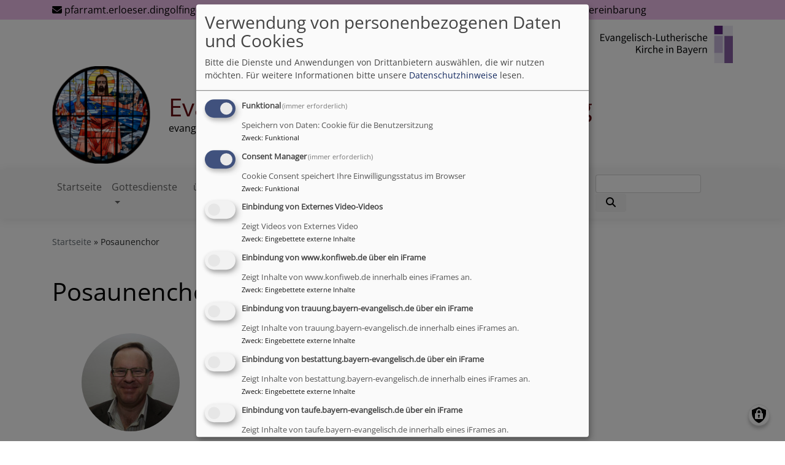

--- FILE ---
content_type: text/html; charset=UTF-8
request_url: https://www.erloeserkirche-dingolfing.de/posaunenchor
body_size: 10662
content:
<!DOCTYPE html>
<html lang="de" dir="ltr" prefix="content: http://purl.org/rss/1.0/modules/content/  dc: http://purl.org/dc/terms/  foaf: http://xmlns.com/foaf/0.1/  og: http://ogp.me/ns#  rdfs: http://www.w3.org/2000/01/rdf-schema#  schema: http://schema.org/  sioc: http://rdfs.org/sioc/ns#  sioct: http://rdfs.org/sioc/types#  skos: http://www.w3.org/2004/02/skos/core#  xsd: http://www.w3.org/2001/XMLSchema# ">
  <head>
    <meta charset="utf-8" />
<noscript><style>form.antibot * :not(.antibot-message) { display: none !important; }</style>
</noscript><meta property="og:url" content="https://www.erloeserkirche-dingolfing.de/posaunenchor" />
<meta property="og:title" content="Posaunenchor" />
<meta name="Generator" content="Drupal 10 (https://www.drupal.org)" />
<meta name="MobileOptimized" content="width" />
<meta name="HandheldFriendly" content="true" />
<meta name="viewport" content="width=device-width, initial-scale=1.0" />
<link rel="icon" href="/themes/custom/vk_blockly/favicon.ico" type="image/png" />
<link rel="canonical" href="https://www.erloeserkirche-dingolfing.de/posaunenchor" />
<link rel="shortlink" href="https://www.erloeserkirche-dingolfing.de/node/63" />

    <title>Posaunenchor | Evangelische Erlöserkirche Dingolfing</title>
    <link rel="stylesheet" media="all" href="/sites/erloeserkirche-dingolfing.de/files/css/css_a0OB42yirlMfSgKzqYH8qguHpWVZOacRLJbCeLVfJ4Q.css?delta=0&amp;language=de&amp;theme=vk_blockly&amp;include=[base64]" />
<link rel="stylesheet" media="all" href="/sites/erloeserkirche-dingolfing.de/files/css/css_LWutVn63JNehXlmRccH3-zID6DniJkkn2Z2gWFGqJfU.css?delta=1&amp;language=de&amp;theme=vk_blockly&amp;include=[base64]" />

      <link rel="stylesheet" href="https://www.erloeserkirche-dingolfing.de/sites/erloeserkirche-dingolfing.de/files/theme/open-sans.css" />
      <link rel="stylesheet" href="https://www.erloeserkirche-dingolfing.de/sites/erloeserkirche-dingolfing.de/files/theme/vk_blockly_custom.css" />
      <script src="/libraries/klaro/dist/klaro-no-translations-no-css.js?t940q8" defer id="klaro-js"></script>

  </head>
  <body class="path-node page-node-type-page">
        <a href="#main-content" class="visually-hidden focusable skip-link">
      Direkt zum Inhalt
    </a>
    
      <div class="dialog-off-canvas-main-canvas" data-off-canvas-main-canvas>
    <div class="layout-container">
<div id="debug">Debug: </div>
            <div id="header_contact_row">
        <div class="container pt-1 pb-1" >
            <div class="row">
                <div class="col"><span><a href="mailto:pfarramt.erloeser.dingolfing(@)elkb.de" ><i class="fa fa-envelope" aria-hidden="true"></i>
                            pfarramt.erloeser.dingolfing(@)elkb.de</a></span>                                            <span class="ml-3"><a href="tel:0873173581" ><i class="fa fa-phone" aria-hidden="true"></i> 08731 73581</a></span>                                        <span class="ml-3">Pfarrsekretariat: Di+Mi 10-12, Mi 14-16 Uhr und nach Vereinbarung</span>                </div>
            </div>
        </div>
        </div>
        <header role="banner" id="vk_blockly_header">


    
    
    <div class="container">
        <div class="row">
                                        <div class="col" id="elkb_balkenkreuz_rechts"><img src="/themes/custom/vk_blockly/images/rechts_elkbzeichen.png" alt="Logo Evangelisch-Lutherische Kirche in Bayern" class="img-fluid" /></div>
                    </div>
        <div class="row">


                                                <div class="col-sm-2">
                        <a href="/" title="Startseite" rel="home">
                            <img src="/sites/erloeserkirche-dingolfing.de/files/media/img/Logo.png" alt="Startseite" class="img-fluid site-logo" />
                        </a>
                    </div>
                                                <div class="col-sm-10 site-and-slogan">
                    <div class="site-name align-middle"><a href="/" title="Startseite" rel="home">Evangelische Erlöserkirche Dingolfing</a></div>

                                            <div class="site-slogan">evangelisch im World Wide Web</div>
                                        </div>
                            

            

        </div>
    </div>



    </header>

    
    

<nav role="navigation" aria-labelledby="block-vk-blockly-main-menu-menu" id="block-vk-blockly-main-menu" class="navbar navbar-toggleable-md navbar-light nav-bg container-fluid sticky-top">
<div class="container">

                        
    <h2 class="visually-hidden" id="block-vk-blockly-main-menu-menu">Hauptnavigation</h2>
    


       


    <button class="navbar-toggler navbar-toggler-left" type="button" data-toggle="collapse" data-target="#navbarSupportedContent" aria-controls="navbarSupportedContent" aria-expanded="false" aria-label="Toggle navigation">
        <span class="navbar-toggler-icon"></span>
    </button>
    <a class="navbar-brand" href="#">&nbsp;</a>
    <div class="collapse navbar-collapse col" id="navbarSupportedContent">
        <ul block="menu" class="navbar-nav mr-auto">                                                                                 <li class="nav-item">

                                            <a href="/" class="nav-link" data-drupal-link-system-path="&lt;front&gt;">Startseite</a>
                    
                </li>
                                                                                <li class="nav-item dropdown mega-dropdown">

                                            <span class="nav-link dropdown-toggle" data-toggle="dropdown" aria-haspopup="true" aria-expanded="false">Gottesdienste</span>
                        
                        <div class="row dropdown-menu mega-dropdown-menu">
                        <div class="col-sm-12 main-item-wrapper"><span class="main-item">Gottesdienste</span></div>
                                                                                 <div class="col-sm-3 flex-column">
                               <ul class="nav flex-column">
                                <span class="nav-link level1">Gottesdienst</span>

                                
                                                                                        <li><a href="/sonntagsgottesdienst" class="nav-link level2" data-drupal-link-system-path="node/76">Sonntagsgottesdienst</a></li>
                                                                                        <li><a href="/abendmahl" class="nav-link level2" data-drupal-link-system-path="node/105">Abendmahl</a></li>
                                                                                        <li><a href="/kirchencafe" class="nav-link level2" data-drupal-link-system-path="node/77">Kirchencafé</a></li>
                                                                                        <li><a href="/weltladen" class="nav-link level2" data-drupal-link-system-path="node/109">Weltladen-Verkauf</a></li>
                                        
                                                               </ul>
                            </div>

                                                                                 <div class="col-sm-3 flex-column">
                               <ul class="nav flex-column">
                                <span class="nav-link level1">Gottesdienst mal anders</span>

                                
                                                                                        <li><a href="/familiengottesdienst" class="nav-link level2" data-drupal-link-system-path="node/80">Familiengottesdienst</a></li>
                                                                                        <li><a href="/kindergottesdienst" class="nav-link level2" data-drupal-link-system-path="node/143">Kindergottesdienst</a></li>
                                                                                        <li><a href="/jugendgottesdienst" class="nav-link level2" data-drupal-link-system-path="node/79">Jugendgottesdienst</a></li>
                                                                                        <li><a href="/taize" class="nav-link level2" data-drupal-link-system-path="node/99">Taizé-Andacht</a></li>
                                                                                        <li><a href="/feierabend-gottesdienst" class="nav-link level2" data-drupal-link-system-path="node/101">Feierabend-Gottesdienst</a></li>
                                                                                        <li><a href="/christi-himmelfahrt-gottesdienst-im-gruenen" class="nav-link level2" data-drupal-link-system-path="node/100">Christi Himmelfahrts-Gottesdienst im Grünen</a></li>
                                                                                        <li><a href="/nachhaltigkeitsgottesdienst" class="nav-link level2" data-drupal-link-system-path="node/144">Nachhaltigkeitsgottesdienst</a></li>
                                                                                        <li><a href="/oekumenischer-gottesdienst" class="nav-link level2" data-drupal-link-system-path="node/134">Ökumenischer Gottesdienst</a></li>
                                        
                                                               </ul>
                            </div>

                                                                                 <div class="col-sm-3 flex-column">
                               <ul class="nav flex-column">
                                <span class="nav-link level1">Gottesdienst im Seniorenheim</span>

                                
                                                                                        <li><a href="/buergerheim" class="nav-link level2" data-drupal-link-system-path="node/130">BürgerHeim Dingolfing</a></li>
                                                                                        <li><a href="/seniorenzentrum-gottfrieding" class="nav-link level2" data-drupal-link-system-path="node/131">Senioren-Zentrum Gottfrieding</a></li>
                                        
                                                               </ul>
                            </div>

                                                                                 <div class="col-sm-3 flex-column">
                               <ul class="nav flex-column">
                                <span class="nav-link level1">Gottesdienst online</span>

                                
                                                                                        <li><a href="/erloeserkirche-online" class="nav-link level2" data-drupal-link-system-path="node/128">Erlöserkirche online</a></li>
                                                                                        <li><a href="/gottesdienste-online" class="nav-link level2" data-drupal-link-system-path="node/129">Gottesdienste online: interessante Links</a></li>
                                        
                                                               </ul>
                            </div>

                                                </div>

                    
                </li>
                                                                                <li class="nav-item dropdown mega-dropdown">

                                            <span class="nav-link dropdown-toggle" data-toggle="dropdown" aria-haspopup="true" aria-expanded="false">über uns</span>
                        
                        <div class="row dropdown-menu mega-dropdown-menu">
                        <div class="col-sm-12 main-item-wrapper"><span class="main-item">über uns</span></div>
                                                                                 <div class="col-sm-3 flex-column">
                               <ul class="nav flex-column">
                                <a href="/oertlichkeiten" class="nav-link level1" data-drupal-link-system-path="node/119">Örtlichkeiten</a>

                                                               </ul>
                            </div>

                                                                                 <div class="col-sm-3 flex-column">
                               <ul class="nav flex-column">
                                <a href="/pfarrerinnen" title="Matthias und Sabine" class="nav-link level1" data-drupal-link-system-path="node/56">Pfarrer:innen</a>

                                                               </ul>
                            </div>

                                                                                 <div class="col-sm-3 flex-column">
                               <ul class="nav flex-column">
                                <a href="/sekretariat-und-mitarbeitende" class="nav-link level1" data-drupal-link-system-path="node/59">Sekretariat und Mitarbeiter:innen</a>

                                                               </ul>
                            </div>

                                                                                 <div class="col-sm-3 flex-column">
                               <ul class="nav flex-column">
                                <a href="/kirchenvorsteherinnen" class="nav-link level1" data-drupal-link-system-path="node/65">Kirchenvorsteher:innen</a>

                                                               </ul>
                            </div>

                                                                                 <div class="col-sm-3 flex-column">
                               <ul class="nav flex-column">
                                <a href="/gemeindebrief" class="nav-link level1" data-drupal-link-system-path="node/75">Gemeindebrief</a>

                                                               </ul>
                            </div>

                                                                                 <div class="col-sm-3 flex-column">
                               <ul class="nav flex-column">
                                <a href="/praevention" class="nav-link level1" data-drupal-link-system-path="node/106">Bei uns nicht - Prävention von sexualisierter Gewalt</a>

                                                               </ul>
                            </div>

                                                </div>

                    
                </li>
                                                                                <li class="nav-item dropdown mega-dropdown">

                                            <span title="Stationen des Lebens" class="nav-link dropdown-toggle" data-toggle="dropdown" aria-haspopup="true" aria-expanded="false">über dich</span>
                        
                        <div class="row dropdown-menu mega-dropdown-menu">
                        <div class="col-sm-12 main-item-wrapper"><span title="Stationen des Lebens" class="main-item">über dich</span></div>
                                                                                 <div class="col-sm-3 flex-column">
                               <ul class="nav flex-column">
                                <a href="/taufe" title="Taufe" class="nav-link level1" data-drupal-link-system-path="node/90">Taufe</a>

                                                               </ul>
                            </div>

                                                                                 <div class="col-sm-3 flex-column">
                               <ul class="nav flex-column">
                                <a href="/konfirmation-0" title="Konfirmation" class="nav-link level1" data-drupal-link-system-path="node/94">Konfirmation</a>

                                                               </ul>
                            </div>

                                                                                 <div class="col-sm-3 flex-column">
                               <ul class="nav flex-column">
                                <a href="/patin-sein" class="nav-link level1" data-drupal-link-system-path="node/181">Pat:in sein</a>

                                                               </ul>
                            </div>

                                                                                 <div class="col-sm-3 flex-column">
                               <ul class="nav flex-column">
                                <a href="/hochzeit" title="Hochzeit" class="nav-link level1" data-drupal-link-system-path="node/91">Hochzeit</a>

                                                               </ul>
                            </div>

                                                                                 <div class="col-sm-3 flex-column">
                               <ul class="nav flex-column">
                                <a href="/bestattung" title="Bestattung" class="nav-link level1" data-drupal-link-system-path="node/93">Bestattung</a>

                                                               </ul>
                            </div>

                                                </div>

                    
                </li>
                                                                                <li class="nav-item dropdown mega-dropdown">

                                            <span class="nav-link dropdown-toggle" data-toggle="dropdown" aria-haspopup="true" aria-expanded="false">Jugendliche und Kinder</span>
                        
                        <div class="row dropdown-menu mega-dropdown-menu">
                        <div class="col-sm-12 main-item-wrapper"><span class="main-item">Jugendliche und Kinder</span></div>
                                                                                 <div class="col-sm-3 flex-column">
                               <ul class="nav flex-column">
                                <a href="/taufe1" class="nav-link level1" data-drupal-link-system-path="node/96">Taufe</a>

                                                               </ul>
                            </div>

                                                                                 <div class="col-sm-3 flex-column">
                               <ul class="nav flex-column">
                                <a href="/eltern-kind-gruppe" class="nav-link level1" data-drupal-link-system-path="node/67">Eltern-Kind-Gruppe</a>

                                                               </ul>
                            </div>

                                                                                 <div class="col-sm-3 flex-column">
                               <ul class="nav flex-column">
                                <a href="/kita-unterm-regenbogen" class="nav-link level1" data-drupal-link-system-path="node/117">KITA Unterm Regenbogen</a>

                                                               </ul>
                            </div>

                                                                                 <div class="col-sm-3 flex-column">
                               <ul class="nav flex-column">
                                <a href="/sankt-martinsfest" class="nav-link level1" data-drupal-link-system-path="node/113">Sankt Martinsfest</a>

                                                               </ul>
                            </div>

                                                                                 <div class="col-sm-3 flex-column">
                               <ul class="nav flex-column">
                                <a href="/krippenspiel" class="nav-link level1" data-drupal-link-system-path="node/97">Krippenspiel</a>

                                                               </ul>
                            </div>

                                                                                 <div class="col-sm-3 flex-column">
                               <ul class="nav flex-column">
                                <a href="/bastelgruppe" class="nav-link level1" data-drupal-link-system-path="node/212">Bastelgruppe</a>

                                                               </ul>
                            </div>

                                                                                 <div class="col-sm-3 flex-column">
                               <ul class="nav flex-column">
                                <a href="/kirche-entdecken" class="nav-link level1" data-drupal-link-system-path="node/118">Kirche entdecken</a>

                                                               </ul>
                            </div>

                                                                                 <div class="col-sm-3 flex-column">
                               <ul class="nav flex-column">
                                <a href="/konfirmandinnen" class="nav-link level1" data-drupal-link-system-path="node/82">Konfirmand:innen</a>

                                                               </ul>
                            </div>

                                                                                 <div class="col-sm-3 flex-column">
                               <ul class="nav flex-column">
                                <a href="/jugendgruppe" class="nav-link level1" data-drupal-link-system-path="node/68">Jugendgruppe</a>

                                                               </ul>
                            </div>

                                                </div>

                    
                </li>
                                                                                <li class="nav-item dropdown mega-dropdown">

                                            <span class="nav-link dropdown-toggle" data-toggle="dropdown" aria-haspopup="true" aria-expanded="false">wir gemeinsam</span>
                        
                        <div class="row dropdown-menu mega-dropdown-menu">
                        <div class="col-sm-12 main-item-wrapper"><span class="main-item">wir gemeinsam</span></div>
                                                                                 <div class="col-sm-3 flex-column">
                               <ul class="nav flex-column">
                                <a href="/besuchsdienst" class="nav-link level1" data-drupal-link-system-path="node/72">Besuchsdienst</a>

                                                               </ul>
                            </div>

                                                                                 <div class="col-sm-3 flex-column">
                               <ul class="nav flex-column">
                                <a href="/film-im-gespraech" class="nav-link level1" data-drupal-link-system-path="node/102">Film im Gespräch</a>

                                                               </ul>
                            </div>

                                                                                 <div class="col-sm-3 flex-column">
                               <ul class="nav flex-column">
                                <a href="/gemeindefest-ausflug" class="nav-link level1" data-drupal-link-system-path="node/126">Gemeindefest/-ausflug</a>

                                                               </ul>
                            </div>

                                                                                 <div class="col-sm-3 flex-column">
                               <ul class="nav flex-column">
                                <a href="/glaubenskreis" class="nav-link level1" data-drupal-link-system-path="node/69">Glaubenskreis</a>

                                                               </ul>
                            </div>

                                                                                 <div class="col-sm-3 flex-column">
                               <ul class="nav flex-column">
                                <a href="/kirche-und-gesundheit" class="nav-link level1" data-drupal-link-system-path="node/250">Kirche und Gesundheit</a>

                                
                                                                                        <li><a href="/kirche-und-gesundheit/churchfit" class="nav-link level2" data-drupal-link-system-path="node/237">CHURCHfit</a></li>
                                                                                        <li><a href="/stadtradeln" class="nav-link level2" data-drupal-link-system-path="node/251">Stadtradeln</a></li>
                                        
                                                               </ul>
                            </div>

                                                                                 <div class="col-sm-3 flex-column">
                               <ul class="nav flex-column">
                                <a href="/nadel-faden-die-handarbeitsauszeit" class="nav-link level1" data-drupal-link-system-path="node/275">Nadel &amp; Faden - Die Handarbeitsauszeit</a>

                                                               </ul>
                            </div>

                                                                                 <div class="col-sm-3 flex-column">
                               <ul class="nav flex-column">
                                <a href="/papua-neuguinea" class="nav-link level1" data-drupal-link-system-path="node/125">Papua-Neuguinea</a>

                                                               </ul>
                            </div>

                                                                                 <div class="col-sm-3 flex-column">
                               <ul class="nav flex-column">
                                <a href="/seniorenkreis" class="nav-link level1" data-drupal-link-system-path="node/70">Seniorenkreis</a>

                                                               </ul>
                            </div>

                                                                                 <div class="col-sm-3 flex-column">
                               <ul class="nav flex-column">
                                <a href="/umweltarbeit" class="nav-link level1" data-drupal-link-system-path="node/81">Umweltarbeit</a>

                                                               </ul>
                            </div>

                                                                                 <div class="col-sm-3 flex-column">
                               <ul class="nav flex-column">
                                <a href="/alanon" class="nav-link level1" data-drupal-link-system-path="node/115">AlAnon</a>

                                                               </ul>
                            </div>

                                                                                 <div class="col-sm-3 flex-column">
                               <ul class="nav flex-column">
                                <a href="/anonyme-alkoholiker" class="nav-link level1" data-drupal-link-system-path="node/114">Anonyme Alkoholiker</a>

                                                               </ul>
                            </div>

                                                </div>

                    
                </li>
                                                                                <li class="nav-item active dropdown mega-dropdown">

                                            <span title="Kirchenmusik" class="nav-link dropdown-toggle" data-toggle="dropdown" aria-haspopup="true" aria-expanded="false">Kirchenmusik</span>
                        
                        <div class="row dropdown-menu mega-dropdown-menu">
                        <div class="col-sm-12 main-item-wrapper"><span title="Kirchenmusik" class="main-item">Kirchenmusik</span></div>
                                                                                 <div class="col-sm-3 flex-column">
                               <ul class="nav flex-column">
                                <a href="/organistinnen" class="nav-link level1" data-drupal-link-system-path="node/64">Organist:innen</a>

                                                               </ul>
                            </div>

                                                                                 <div class="active col-sm-3 flex-column">
                               <ul class="nav flex-column">
                                <a href="/posaunenchor" class="nav-link level1 is-active" data-drupal-link-system-path="node/63" aria-current="page">Posaunenchor</a>

                                                               </ul>
                            </div>

                                                                                 <div class="col-sm-3 flex-column">
                               <ul class="nav flex-column">
                                <a href="/gospelchor" class="nav-link level1" data-drupal-link-system-path="node/62">Gospelchor</a>

                                                               </ul>
                            </div>

                                                                                 <div class="col-sm-3 flex-column">
                               <ul class="nav flex-column">
                                <a href="/singkreis" class="nav-link level1" data-drupal-link-system-path="node/61">Singkreis</a>

                                                               </ul>
                            </div>

                                                                                 <div class="col-sm-3 flex-column">
                               <ul class="nav flex-column">
                                <a href="/rent-a-band" title="Pieces of Peace" class="nav-link level1" data-drupal-link-system-path="node/87">Rent a Band</a>

                                                               </ul>
                            </div>

                                                </div>

                    
                </li>
                    </ul>
        <!-- Form-id: search_block_form -->
<form class="search-block-form form-inline my-2 my-lg-0" data-drupal-selector="search-block-form" action="/search/node" method="get" id="search-block-form" accept-charset="UTF-8">
  <div class="js-form-item form-item js-form-type-search form-item-keys js-form-item-keys form-no-label">
      <label for="edit-keys" class="visually-hidden">Suche</label>
        <input title="Geben Sie die Begriffe ein, nach denen Sie suchen." class="form-control mr-sm-2 form-search" data-drupal-selector="edit-keys" type="search" id="edit-keys" name="keys" value="" size="15" maxlength="128" />

        </div>
<button type="submit" class="my-sm-0 btn form-submit" data-drupal-selector="edit-search"><i class="fas fa-search"></i></button>
<div data-drupal-selector="edit-actions" class="form-actions js-form-wrapper form-wrapper" id="edit-actions--2"></div>

</form>


    </div>






    </div>
</nav>



    

  <main role="main">
    <a id="main-content" tabindex="-1"></a>      
    



<!-- system_breadcrumb_block Region: pagetop_first - Block-ID: vk_blockly_breadcrumbs -->
<div class="container"><div class="row">

                    
<div id="block-vk-blockly-breadcrumbs" class="col paragraph-block align-items-stretch system_breadcrumb_block">
  
    
          <ol class="breadcrumb">
                    <li >
                                    <a href="/">Startseite</a>
                            </li>
                    <li >
                                    Posaunenchor
                            </li>
            </ol>

  </div>

  </div></div>
<div data-drupal-messages-fallback class="hidden"></div>



    <!--div class="layout-content"-->
        
    



<!-- page_title_block Region: content - Block-ID: vk_blockly_page_title -->
<div class="container"><div class="row">

                    
<div id="block-vk-blockly-page-title" class="col paragraph-block align-items-stretch page_title_block">
  
    
      
  <h1><span property="schema:name">Posaunenchor</span>
</h1>


  </div>

  </div></div>


<!-- system_main_block Region: content - Block-ID: vk_blockly_content -->
<!-- noNodePage:  -->
        <div id="block-vk-blockly-content" class="system_main_block">
            
                        
                            
<article data-history-node-id="63" about="/posaunenchor" typeof="schema:WebPage" class="node node--type-page node--view-mode-full">

  
      <span property="schema:name" content="Posaunenchor" class="hidden"></span>


  
  <div class="node__content">
      
              <div class="container paragraph-kontaktinfo">
    <div class="row">
    <div class="col-md-3">
          
              <div class="media-bild view-mode-person">
                              <img loading="lazy" src="/sites/erloeserkirche-dingolfing.de/files/styles/person/public/media/img/berndorfer_karl_2._2.jpg?h=199d8c1f&amp;itok=bYN7JWNx" width="160" height="160" alt="ka" typeof="foaf:Image" class="img-fluid" />


      
    </div>

      
  
    </div>
    <div class="col-md-9 kontaktinfotext">
                    <p><strong>Karl Berndorfer</strong><br>
Posaunenchorleiter</p>

<p>berndorfer (@) gmx.de</p>
      
    </div>


    </div>
</div>
              <div class="container">
    <div class="row">

          
<div class="col">
    <h4><strong>Wir proben jeden Freitag von 19.30 Uhr bis 21.00 Uhr im Gemeindehaus der Erlöserkirche.</strong></h4>

<p>&nbsp;</p>

<p>Mit Trompeten und Posaunen begleiten wir klangvoll besondere Gottesdienste:</p>

<ul>
	<li>Ostern</li>
	<li>Jubelkonfirmation</li>
	<li>Gottesdienst zum Gemeindefest</li>
	<li>Erntedank</li>
	<li>Reformation</li>
	<li>Christvesper zu Heilig Abend</li>
</ul>

<p>Voll Engagement gestalten wir an Heilig Abend auch die Gottesdienste im Pflegeheim Haus Hinterkreuth und Bürgerheim Dingolfing.<br>
<em>Neue Bläser*innen sind jederzeit willkommen!</em></p>
</div>

    

    </div>
</div>

              <div class="container">
    <div class="row">
        <div class="col">
            
                                      
              <div class="galleria_container"><a href="https://www.erloeserkirche-dingolfing.de/sites/erloeserkirche-dingolfing.de/files/styles/juicebox_medium/public/bildergalerien/Posaunenchor%20Empore.jpg?itok=FwFfJ77k"><img src="https://www.erloeserkirche-dingolfing.de/sites/erloeserkirche-dingolfing.de/files/styles/juicebox_square_thumb/public/bildergalerien/Posaunenchor%20Empore.jpg?itok=9I_qUTwD" alt="Posaunenchor Empore" data-description="Posaunenchor im klangvollen Einsatz" data-big="https://www.erloeserkirche-dingolfing.de/sites/erloeserkirche-dingolfing.de/files/styles/juicebox_large/public/bildergalerien/Posaunenchor%20Empore.jpg?itok=J1O1pJYA" /></a><a href="https://www.erloeserkirche-dingolfing.de/sites/erloeserkirche-dingolfing.de/files/styles/juicebox_medium/public/bildergalerien/Posaunenchor%20Erntedank.JPG?itok=zS1eQoUY"><img src="https://www.erloeserkirche-dingolfing.de/sites/erloeserkirche-dingolfing.de/files/styles/juicebox_square_thumb/public/bildergalerien/Posaunenchor%20Erntedank.JPG?itok=7LKFp_mB" alt="Posaunenchor Erntedank" data-description="Posaunenchor zum Erntedank" data-big="https://www.erloeserkirche-dingolfing.de/sites/erloeserkirche-dingolfing.de/files/styles/juicebox_large/public/bildergalerien/Posaunenchor%20Erntedank.JPG?itok=lEuzhtjj" /></a></div>
      
  
                
                    </div>
    </div>
</div>
              <div class="container">
    <div class="row no-container-padding">

        
            
                                    <div class="col-md-8">
                        



<!-- et_filteredlist Region:  - Block-ID: evangelischeterminelistemitfilter -->

                
<div id="block-evangelischeterminelistemitfilter" class="et_filteredlist">
  
      <h2 class="col">Die nächsten Proben und Gottesdienste mit dem Posaunenchor:</h2>
    
      <div class="container etfilteredlistform">
<!-- Form-id: et_filter_form -->
<form class="et-filter-form" data-drupal-selector="et-filter-form" action="/posaunenchor" method="post" id="et-filter-form" accept-charset="UTF-8">
  <div class="row et_search_row_wrapper"><div class="col"><div class="input-group"><div class="js-form-item form-item js-form-type-textfield form-item-et-q js-form-item-et-q form-no-label">
        <input class="form-control form-text" placeholder="Suchbegriff" data-drupal-selector="edit-et-q" type="text" id="edit-et-q" name="et_q" value="Posaune" size="30" maxlength="30" />

        </div>
<input data-drupal-selector="edit-search" type="submit" id="edit-search" name="op" value="Suchen" class="button js-form-submit form-submit btn btn-default" />
</div></div></div><details data-drupal-selector="edit-advanced" id="edit-advanced" class="js-form-wrapper form-wrapper">
  <summary role="button" aria-controls="edit-advanced" aria-expanded="false">Erweiterter Filter</summary>
  
  <div class="row row-first"><div class="col-sm-2 et_label">Auswahl</div><div class="col-sm-10"><div class="js-form-item form-item js-form-type-select form-item-highlight js-form-item-highlight form-no-label">
        <select class="custom-select form-select" data-drupal-selector="edit-highlight" id="edit-highlight" name="highlight"><option value="all" selected="selected">alle Veranstaltungen</option><option value="high">nur Highlights</option></select>
        </div>
</div></div><div class="row"><div class="col-sm-2 et_label">Kategorie</div><div class="col-sm-10"><div class="js-form-item form-item js-form-type-select form-item-eventtype js-form-item-eventtype form-no-label">
        <select class="custom-select form-select" data-drupal-selector="edit-eventtype" id="edit-eventtype" name="eventtype"><option value="all" selected="selected">alle</option><option value="1">Gottesdienste</option><option value="2">Gruppen / Kreise</option><option value="3">Fortbildungen / Seminare / Vorträge</option><option value="4">Konzerte / Theater / Musik</option><option value="5">Freizeiten / Reisen</option><option value="6">Ausstellungen / Kunst</option><option value="10">Meditation / spirituelle Angebote</option><option value="7">Feste / Feiern</option><option value="8">Sport/Spiel</option><option value="9">Sonstiges</option><option value="-1">alle, außer Gottesdienste</option><option value="-2">alle, außer Gruppen / Kreise</option><option value="-3">alle, außer Fortbildungen / Seminare / Vorträge</option><option value="-4">alle, außer Konzerte / Theater / Musik</option><option value="-5">alle, außer Freizeiten / Reisen</option><option value="-6">alle, außer Ausstellungen / Kunst</option><option value="-10">alle, außer Meditation / spirituelle Angebote</option><option value="-7">alle, außer Feste / Feiern</option><option value="-8">alle, außer Sport/Spiel</option><option value="-9">alle, außer Sonstiges</option></select>
        </div>
</div></div><div class="row"><div class="col-sm-2 et_label">Zielgruppe</div><div class="col-sm-10"><div class="js-form-item form-item js-form-type-select form-item-people js-form-item-people form-no-label">
        <select class="custom-select form-select" data-drupal-selector="edit-people" id="edit-people" name="people"><option value="all" selected="selected">Alle</option><option value="5">Kinder</option><option value="40">Konfirmanden</option><option value="10">Jugendliche</option><option value="15">Junge Erwachsene</option><option value="16">Frauen</option><option value="17">Männer</option><option value="20">Familien</option><option value="25">Erwachsene</option><option value="30">Senioren</option><option value="35">besondere Zielgruppe</option></select>
        </div>
</div></div><div class="row et_search_row_wrapper"><div class="col-sm-2 et_label">Datum</div><div class="col-sm-10"><div class="input-group"><div class="js-form-item form-item js-form-type-date form-item-date js-form-item-date form-no-label">
        <input type="date" data-drupal-selector="edit-date" id="edit-date" name="date" value="" size="12" class="form-date" />

        </div>
<input data-drupal-selector="edit-searchdate" type="submit" id="edit-searchdate" name="op" value="Los" class="button js-form-submit form-submit btn btn-default" />
</div></div></div>
  
</details>
<input id="pageID" data-drupal-selector="edit-pageid" type="hidden" name="pageID" value="1" />
<input autocomplete="off" data-drupal-selector="form-b7klzeqndpbyppg24msniyfhydbolopqyty1tsqa3do" type="hidden" name="form_build_id" value="form-B7KLzEqNdpBYPpg24MsniyfhyDboLOPqYty1tsQa3Do" />
<input data-drupal-selector="edit-et-filter-form" type="hidden" name="form_id" value="et_filter_form" />
<div data-drupal-selector="edit-actions" class="form-actions js-form-wrapper form-wrapper" id="edit-actions"><input class="visually-hidden button button--primary js-form-submit form-submit btn btn-default" data-drupal-selector="edit-submit" type="submit" id="edit-submit" name="etform-submit" value="Filter anwenden" />
</div>

</form>


</div>
<div class="colorbox-container">
  <div  id="etmore-ajax-wrapper">
    <div class="container" id="etmore-ajax-wrapper">

    
    <div class="et_vera_wrapper row ">
        <div class="col-sm-3">
            <div class="et_vera_img"><a href="https://www.evangelische-termine.de/detail-bt?ID=7807455" class="colorbox-load img-responsive"><img src="//www.evangelische-termine.de/Upload2/30265e924bfa6f59a4babdb596868a.png" /></a></div>
        </div>        <div class="col-sm-8">
            <div class="et_vera_datum">Fr, 23.1. 19:30 Uhr</div>
            <div class="et_vera_title"><a href="https://www.evangelische-termine.de/detail-bt?ID=7807455" class="colorbox-load">Posaunenchorprobe</a></div>
                        <div class="et_vera_descr"></div>
            <div class="et_vera_person"></div>
            <div class="et_vera_place"><span class="et_vera_city">Dingolfing</span> <span class="et_vera_placename">Gemeindehaus an der Erlöserkirche Dingolfing</span></div>
                    </div>
        <div class="col-sm-1 et_serviceicons">
            <a href="https://www.evangelische-termine.de/ical-7807455" title="In den Kalender eintragen"><i class="fa fa-calendar"></i></a>
            <a href="https://maps.google.com/?q=49.050830124758,11.689453125" target="_blank" title="In Google-Maps ansehen"><i class="fa fa-map-marker"></i></a>        </div>
    </div>
    <div class="et_vera_wrapper row ">
        <div class="col-sm-3">
            <div class="et_vera_img"><a href="https://www.evangelische-termine.de/detail-bt?ID=7807456" class="colorbox-load img-responsive"><img src="//www.evangelische-termine.de/Upload2/30265e924bfa6f59a4babdb596868a.png" /></a></div>
        </div>        <div class="col-sm-8">
            <div class="et_vera_datum">Fr, 30.1. 19:30 Uhr</div>
            <div class="et_vera_title"><a href="https://www.evangelische-termine.de/detail-bt?ID=7807456" class="colorbox-load">Posaunenchorprobe</a></div>
                        <div class="et_vera_descr"></div>
            <div class="et_vera_person"></div>
            <div class="et_vera_place"><span class="et_vera_city">Dingolfing</span> <span class="et_vera_placename">Gemeindehaus an der Erlöserkirche Dingolfing</span></div>
                    </div>
        <div class="col-sm-1 et_serviceicons">
            <a href="https://www.evangelische-termine.de/ical-7807456" title="In den Kalender eintragen"><i class="fa fa-calendar"></i></a>
            <a href="https://maps.google.com/?q=49.050830124758,11.689453125" target="_blank" title="In Google-Maps ansehen"><i class="fa fa-map-marker"></i></a>        </div>
    </div>
    <div class="et_vera_wrapper row ">
        <div class="col-sm-3">
            <div class="et_vera_img"><a href="https://www.evangelische-termine.de/detail-bt?ID=7807457" class="colorbox-load img-responsive"><img src="//www.evangelische-termine.de/Upload2/30265e924bfa6f59a4babdb596868a.png" /></a></div>
        </div>        <div class="col-sm-8">
            <div class="et_vera_datum">Fr, 6.2. 19:30 Uhr</div>
            <div class="et_vera_title"><a href="https://www.evangelische-termine.de/detail-bt?ID=7807457" class="colorbox-load">Posaunenchorprobe</a></div>
                        <div class="et_vera_descr"></div>
            <div class="et_vera_person"></div>
            <div class="et_vera_place"><span class="et_vera_city">Dingolfing</span> <span class="et_vera_placename">Gemeindehaus an der Erlöserkirche Dingolfing</span></div>
                    </div>
        <div class="col-sm-1 et_serviceicons">
            <a href="https://www.evangelische-termine.de/ical-7807457" title="In den Kalender eintragen"><i class="fa fa-calendar"></i></a>
            <a href="https://maps.google.com/?q=49.050830124758,11.689453125" target="_blank" title="In Google-Maps ansehen"><i class="fa fa-map-marker"></i></a>        </div>
    </div>
    <div class="et_vera_wrapper row ">
        <div class="col-sm-3">
            <div class="et_vera_img"><a href="https://www.evangelische-termine.de/detail-bt?ID=7807458" class="colorbox-load img-responsive"><img src="//www.evangelische-termine.de/Upload2/30265e924bfa6f59a4babdb596868a.png" /></a></div>
        </div>        <div class="col-sm-8">
            <div class="et_vera_datum">Fr, 13.2. 19:30 Uhr</div>
            <div class="et_vera_title"><a href="https://www.evangelische-termine.de/detail-bt?ID=7807458" class="colorbox-load">Posaunenchorprobe</a></div>
                        <div class="et_vera_descr"></div>
            <div class="et_vera_person"></div>
            <div class="et_vera_place"><span class="et_vera_city">Dingolfing</span> <span class="et_vera_placename">Gemeindehaus an der Erlöserkirche Dingolfing</span></div>
                    </div>
        <div class="col-sm-1 et_serviceicons">
            <a href="https://www.evangelische-termine.de/ical-7807458" title="In den Kalender eintragen"><i class="fa fa-calendar"></i></a>
            <a href="https://maps.google.com/?q=49.050830124758,11.689453125" target="_blank" title="In Google-Maps ansehen"><i class="fa fa-map-marker"></i></a>        </div>
    </div>
    <div class="et_vera_wrapper row ">
        <div class="col-sm-3">
            <div class="et_vera_img"><a href="https://www.evangelische-termine.de/detail-bt?ID=7807459" class="colorbox-load img-responsive"><img src="//www.evangelische-termine.de/Upload2/30265e924bfa6f59a4babdb596868a.png" /></a></div>
        </div>        <div class="col-sm-8">
            <div class="et_vera_datum">Fr, 27.2. 19:30 Uhr</div>
            <div class="et_vera_title"><a href="https://www.evangelische-termine.de/detail-bt?ID=7807459" class="colorbox-load">Posaunenchorprobe</a></div>
                        <div class="et_vera_descr"></div>
            <div class="et_vera_person"></div>
            <div class="et_vera_place"><span class="et_vera_city">Dingolfing</span> <span class="et_vera_placename">Gemeindehaus an der Erlöserkirche Dingolfing</span></div>
                    </div>
        <div class="col-sm-1 et_serviceicons">
            <a href="https://www.evangelische-termine.de/ical-7807459" title="In den Kalender eintragen"><i class="fa fa-calendar"></i></a>
            <a href="https://maps.google.com/?q=49.050830124758,11.689453125" target="_blank" title="In Google-Maps ansehen"><i class="fa fa-map-marker"></i></a>        </div>
    </div>

    
  <div class="container" id="etresult-more-wrapper">
    <div class="row">
      <div class="col"><a id="button_show_more" class="btn btn-secondary" href="" style="width:100%;">Weitere Termine anzeigen</a></div>
    </div>
  </div>
  
<!-- Parameter: http://www.evangelische-termine.de/json?eventtype=all&amp;people=all&amp;et_q=Posaune&amp;highlight=all&amp;mysqldate=&amp;vid=1856&amp;cha=&amp;place=&amp;person=&amp;ipm=&amp;itemsPerPage=5&amp;pageID=1&amp;encoding=utf8&amp; -->
</div>

  </div>
</div>

  </div>


                    </div>
                    <div class="col-md-4">
                        
                    </div>
                                

            
        
    </div>
</div>
      
  <div class="container inlinelinks">
</div>

<div class="container">
  <div class="row col-12 share_icon_content">
                  
          
                    </div>
</div>

  </div>

</article>

                    </div>



    <!--/div-->
      <div class="container pagefooter">
          <div class="row">

                                                    </div>
      </div>
  </main>

  
    <footer role="contentinfo" id="vk_blockly_footer">
                <div class="container">
          <div class="row">
              
    <nav role="navigation" aria-labelledby="block-hauptnavigation-footer-menu" id="block-hauptnavigation-footer" class="col">
                        
    <h2 class="visually-hidden" id="block-hauptnavigation-footer-menu">Hauptnavigation</h2>
    

                        <ul class="menu">
                                <li class="menu-item">
                <a href="/" data-drupal-link-system-path="&lt;front&gt;">Startseite</a>
                            </li>
                                <li class="menu-item">
                <span>Gottesdienste</span>
                            </li>
                                <li class="menu-item">
                <span>über uns</span>
                            </li>
                                <li class="menu-item">
                <span title="Stationen des Lebens">über dich</span>
                            </li>
                                <li class="menu-item">
                <span>Jugendliche und Kinder</span>
                            </li>
                                <li class="menu-item">
                <span>wir gemeinsam</span>
                            </li>
                                <li class="menu-item">
                <span title="Kirchenmusik">Kirchenmusik</span>
                            </li>
            </ul>
        


    </nav>
<nav role="navigation" aria-labelledby="block-vk-blockly-footer-menu" id="block-vk-blockly-footer" class="block block-menu navigation menu--footer col">
            
  <h2 class="visually-hidden" id="block-vk-blockly-footer-menu">Fußbereichsmenü</h2>
  

                      <ul class="menu">
                    <li class="menu-item">
        <a href="/impressum" data-drupal-link-system-path="node/12">Impressum</a>
              </li>
                <li class="menu-item">
        <a href="/contact" data-drupal-link-system-path="contact">Kontakt</a>
              </li>
                <li class="menu-item">
        <a href="/vkdatenschutz" title="Dynamische Datenchutzerklärung aus den Einstellungen der Seite" data-drupal-link-system-path="vkdatenschutz">Datenschutzerklärung</a>
              </li>
        </ul>
  


  </nav>
<nav role="navigation" aria-labelledby="block-vk-blockly-account-menu-menu" id="block-vk-blockly-account-menu" class="block block-menu navigation menu--account col">
            
  <h2 class="visually-hidden" id="block-vk-blockly-account-menu-menu">Benutzermenü</h2>
  

                      <ul class="menu">
                    <li class="menu-item">
        <a href="/user/login" data-drupal-link-system-path="user/login">Anmelden</a>
              </li>
        </ul>
  


  </nav>




          </div>
          <div class="row">
              <div class="col">
                  <div id="vk_copyright"><span class="align-bottom"><a href="http://www.vernetzte-kirche.de" target="_blank"><img src="/themes/custom/vk_base/images/Logo_vk_80.png" align="bottom" alt="Logo Vernetzte Kirche"></a></span></div>
              </div>
          </div>
      </div>

    </footer>
  
</div>
  </div>

    
    <script type="application/json" data-drupal-selector="drupal-settings-json">{"path":{"baseUrl":"\/","pathPrefix":"","currentPath":"node\/63","currentPathIsAdmin":false,"isFront":false,"currentLanguage":"de"},"pluralDelimiter":"\u0003","suppressDeprecationErrors":true,"ajaxPageState":{"libraries":"[base64]","theme":"vk_blockly","theme_token":null},"ajaxTrustedUrl":{"form_action_p_pvdeGsVG5zNF_XLGPTvYSKCf43t8qZYSwcfZl2uzM":true,"\/posaunenchor?ajax_form=1":true,"\/search\/node":true},"klaro":{"config":{"elementId":"klaro","storageMethod":"cookie","cookieName":"klaro","cookieExpiresAfterDays":180,"cookieDomain":"","groupByPurpose":false,"acceptAll":true,"hideDeclineAll":true,"hideLearnMore":false,"learnMoreAsButton":true,"additionalClass":" hide-consent-dialog-title learn-more-as-button klaro-theme-vk_blockly","disablePoweredBy":false,"htmlTexts":false,"autoFocus":true,"mustConsent":true,"privacyPolicy":"\/","lang":"de","services":[{"name":"cms","default":true,"title":"Funktional","description":"Speichern von Daten: Cookie f\u00fcr die Benutzersitzung","purposes":["cms"],"callbackCode":"","cookies":["^[SESS|SSESS]","",""],"required":true,"optOut":false,"onlyOnce":false,"contextualConsentOnly":false,"contextualConsentText":"","wrapperIdentifier":[],"translations":{"de":{"title":"Funktional"}}},{"name":"klaro","default":true,"title":"Consent Manager","description":"Cookie Consent speichert Ihre Einwilligungsstatus im Browser","purposes":["cms"],"callbackCode":"","cookies":[],"required":true,"optOut":false,"onlyOnce":false,"contextualConsentOnly":false,"contextualConsentText":"Consent Text...","wrapperIdentifier":[],"translations":{"de":{"title":"Consent Manager"}}},{"name":"video_else","default":false,"title":"Einbindung von Externes Video-Videos","description":"Zeigt Videos von Externes Video","purposes":["external_content"],"callbackCode":"","cookies":[],"required":false,"optOut":false,"onlyOnce":false,"contextualConsentOnly":true,"contextualConsentText":"Externe Videos (Externes Video) anzeigen?","wrapperIdentifier":[],"translations":{"de":{"title":"Videos"}}},{"name":"iframe_www_konfiweb_de","default":false,"title":"Einbindung von www.konfiweb.de \u00fcber ein iFrame","description":"Zeigt Inhalte von www.konfiweb.de innerhalb eines iFrames an.","purposes":["external_content"],"callbackCode":"","cookies":[],"required":false,"optOut":false,"onlyOnce":false,"contextualConsentOnly":true,"contextualConsentText":"Externe Inhalte von www.konfiweb.de anzeigen?","wrapperIdentifier":[],"translations":{"de":{"title":"Inhalte von www.konfiweb.de"}}},{"name":"iframe_trauung_bayern_evangelisch_de","default":false,"title":"Einbindung von trauung.bayern-evangelisch.de \u00fcber ein iFrame","description":"Zeigt Inhalte von trauung.bayern-evangelisch.de innerhalb eines iFrames an.","purposes":["external_content"],"callbackCode":"","cookies":[],"required":false,"optOut":false,"onlyOnce":false,"contextualConsentOnly":true,"contextualConsentText":"Externe Inhalte von trauung.bayern-evangelisch.de anzeigen?","wrapperIdentifier":[],"translations":{"de":{"title":"Inhalte von trauung.bayern-evangelisch.de"}}},{"name":"iframe_bestattung_bayern_evangelisch_de","default":false,"title":"Einbindung von bestattung.bayern-evangelisch.de \u00fcber ein iFrame","description":"Zeigt Inhalte von bestattung.bayern-evangelisch.de innerhalb eines iFrames an.","purposes":["external_content"],"callbackCode":"","cookies":[],"required":false,"optOut":false,"onlyOnce":false,"contextualConsentOnly":true,"contextualConsentText":"Externe Inhalte von bestattung.bayern-evangelisch.de anzeigen?","wrapperIdentifier":[],"translations":{"de":{"title":"Inhalte von bestattung.bayern-evangelisch.de"}}},{"name":"iframe_taufe_bayern_evangelisch_de","default":false,"title":"Einbindung von taufe.bayern-evangelisch.de \u00fcber ein iFrame","description":"Zeigt Inhalte von taufe.bayern-evangelisch.de innerhalb eines iFrames an.","purposes":["external_content"],"callbackCode":"","cookies":[],"required":false,"optOut":false,"onlyOnce":false,"contextualConsentOnly":true,"contextualConsentText":"Externe Inhalte von taufe.bayern-evangelisch.de anzeigen?","wrapperIdentifier":[],"translations":{"de":{"title":"Inhalte von taufe.bayern-evangelisch.de"}}}],"translations":{"de":{"consentModal":{"title":"Verwendung von personenbezogenen Daten und Cookies","description":"Bitte die Dienste und Anwendungen von Drittanbietern ausw\u00e4hlen, die wir nutzen m\u00f6chten.\n","privacyPolicy":{"name":"Datenschutzhinweise","text":"F\u00fcr weitere Informationen bitte unsere {privacyPolicy} lesen.\n"}},"consentNotice":{"title":"Verwendung von personenbezogenen Daten und Cookies","changeDescription":"Es gab \u00c4nderungen seit dem letzten Besuch und die Einwilligungen m\u00fcssen aktualisiert werden.","description":"Wir verwenden Cookies und verarbeiten personenbezogene Daten f\u00fcr die folgenden Zwecke: {purposes}.\n","learnMore":"Anpassen","privacyPolicy":{"name":"Datenschutzhinweise"}},"ok":"Akzeptieren","save":"Speichern","decline":"Ablehnen","close":"Schlie\u00dfen","acceptAll":"Alle akzeptieren","acceptSelected":"Auswahl akzeptieren","service":{"disableAll":{"title":"Alle Dienste umschalten","description":"Diesen Schalter nutzen, um alle Dienste zu aktivieren\/deaktivieren."},"optOut":{"title":"(Opt-Out)","description":"Dieser Dienst wird standardm\u00e4\u00dfig geladen (Opt-out m\u00f6glich)."},"required":{"title":"(immer erforderlich)","description":"Dieser Dienst ist immer erforderlich."},"purposes":"Zweck","purpose":"Zweck"},"contextualConsent":{"acceptAlways":"Immer","acceptOnce":"Ja (einmalig)","description":"Von {title} bereitgestellten externen Inhalt laden?"},"poweredBy":"Realisiert mit Klaro!","purposeItem":{"service":"Dienst","services":"Dienste"},"privacyPolicy":{"name":"Datenschutzhinweise","text":"F\u00fcr weitere Informationen bitte unsere {privacyPolicy} lesen.\n"},"purposes":{"cms":{"title":"Funktional","description":""},"advertising":{"title":"Werbung und Marketing","description":""},"analytics":{"title":"Analysen","description":""},"livechat":{"title":"Live-Chat","description":""},"security":{"title":"Sicherheit","description":""},"styling":{"title":"Styling","description":""},"external_content":{"title":"Eingebettete externe Inhalte","description":""}}}},"showNoticeTitle":true,"styling":{"theme":["light"]}},"dialog_mode":"manager","show_toggle_button":true,"toggle_button_icon":null,"show_close_button":true,"exclude_urls":[],"disable_urls":[]},"statistics":{"data":{"nid":"63"},"url":"\/core\/modules\/statistics\/statistics.php"},"ajax":{"edit-submit":{"wrapper":"etmore-ajax-wrapper","callback":"::ajaxRebuildResult","effect":"fade","event":"mousedown","keypress":true,"prevent":"click","url":"\/posaunenchor?ajax_form=1","httpMethod":"POST","dialogType":"ajax","submit":{"_triggering_element_name":"etform-submit","_triggering_element_value":"Filter anwenden"}},"edit-searchdate":{"wrapper":"etmore-ajax-wrapper","callback":"::ajaxRebuildResult","effect":"fade","event":"mousedown","keypress":true,"prevent":"click","url":"\/posaunenchor?ajax_form=1","httpMethod":"POST","dialogType":"ajax","submit":{"_triggering_element_name":"etform-submit"}},"edit-people":{"wrapper":"etmore-ajax-wrapper","callback":"::ajaxRebuildResult","effect":"fade","event":"change","url":"\/posaunenchor?ajax_form=1","httpMethod":"POST","dialogType":"ajax","submit":{"_triggering_element_name":"etform-submit"}},"edit-eventtype":{"wrapper":"etmore-ajax-wrapper","callback":"::ajaxRebuildResult","effect":"fade","event":"change","url":"\/posaunenchor?ajax_form=1","httpMethod":"POST","dialogType":"ajax","submit":{"_triggering_element_name":"etform-submit"}},"edit-highlight":{"wrapper":"etmore-ajax-wrapper","callback":"::ajaxRebuildResult","effect":"fade","event":"change","url":"\/posaunenchor?ajax_form=1","httpMethod":"POST","dialogType":"ajax","submit":{"_triggering_element_name":"etform-submit"}},"edit-search":{"wrapper":"etmore-ajax-wrapper","callback":"::ajaxRebuildResult","effect":"fade","event":"mousedown","keypress":true,"prevent":"click","url":"\/posaunenchor?ajax_form=1","httpMethod":"POST","dialogType":"ajax","submit":{"_triggering_element_name":"etform-submit"}}},"user":{"uid":0,"permissionsHash":"2754be05f87c052836d0beb16e7b59b6a821f5ff5305ebdc5ea67c81bb31dfa4"}}</script>
<script src="/sites/erloeserkirche-dingolfing.de/files/js/js_sxf4JZD4C-SkxSfmoreCKQ32WQLbi-FpjslN98_i87c.js?scope=footer&amp;delta=0&amp;language=de&amp;theme=vk_blockly&amp;include=[base64]"></script>

  </body>
</html>


--- FILE ---
content_type: text/css
request_url: https://www.erloeserkirche-dingolfing.de/sites/erloeserkirche-dingolfing.de/files/theme/open-sans.css
body_size: 302
content:
/* open-sans-regular - latin */
@font-face {
	font-family: 'Open Sans';
	font-style: normal;
	font-weight: 400;
	src: url('/files/fonts/open-sans/open-sans-v35-latin-regular.eot'); /* IE9 Compat Modes */
	src: local(''),
		url('/files/fonts/open-sans/open-sans-v35-latin-regular.eot?#iefix') format('embedded-opentype'), /* IE6-IE8 */
		url('/files/fonts/open-sans/open-sans-v35-latin-regular.woff2') format('woff2'), /* Super Modern Browsers */
		url('/files/fonts/open-sans/open-sans-v35-latin-regular.woff') format('woff'), /* Modern Browsers */
		url('/files/fonts/open-sans/open-sans-v35-latin-regular.ttf') format('truetype'), /* Safari, Android, iOS */
		url('/files/fonts/open-sans/') format('svg'); /* Legacy iOS */
}

--- FILE ---
content_type: text/css
request_url: https://www.erloeserkirche-dingolfing.de/sites/erloeserkirche-dingolfing.de/files/theme/vk_blockly_custom.css
body_size: 318
content:
#vk_blockly_header { background-color: #ffffff} .site-name a, .site-name a:visited, .site-name a:hover {  color: #660b11;  text-decoration: none;  }  .site-slogan { color: #000000} a, a:hover, a:visited, a.page-link { color: #660b11} .mega-dropdown-menu a.level1 { color: #6142de !important;} h1, h2, h3, h4, h5, h6 {color:#000000} .site-logo { border-radius:0px; } 
body {font-family:'Open Sans'; }#header_contact_row { background-color: #f0c0ec}#header_contact_row,#header_contact_row a  { color: #000000}.galleria-theme-classic {

  background: #fafafa;
}